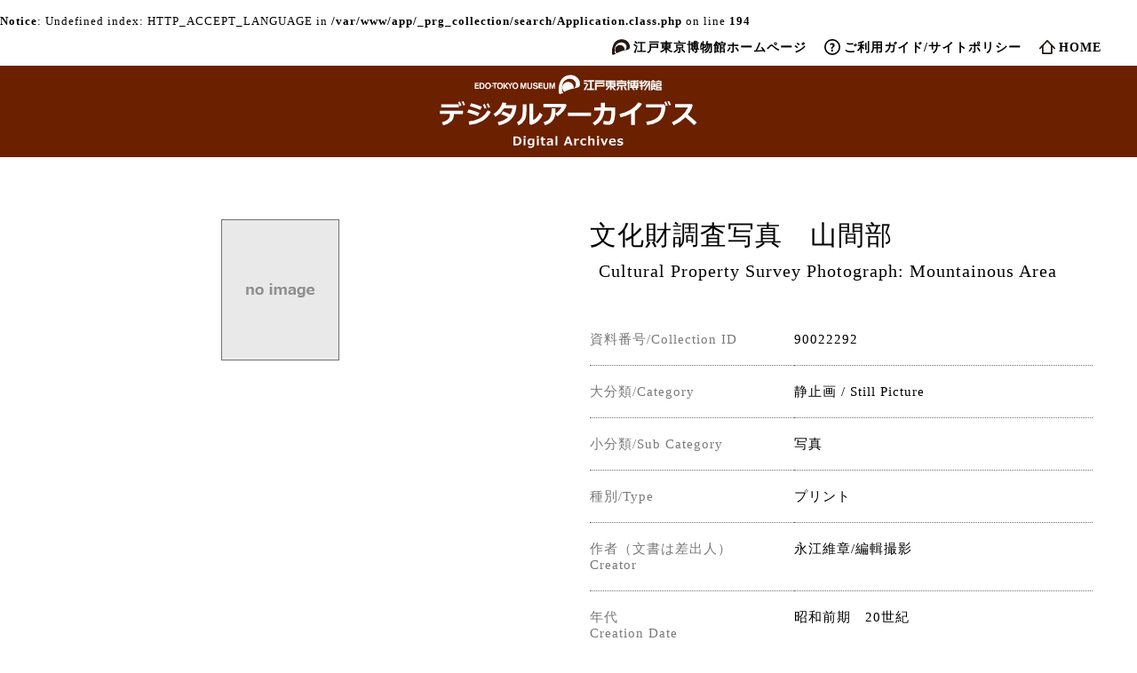

--- FILE ---
content_type: text/html; charset=UTF-8
request_url: https://www.edohakuarchives.jp/detail-65644.html
body_size: 7184
content:
<br />
<b>Notice</b>:  Undefined index: HTTP_ACCEPT_LANGUAGE in <b>/var/www/app/_prg_collection/search/Application.class.php</b> on line <b>194</b><br />
<!DOCTYPE HTML>
<html lang="ja">
<head>
<meta charset="utf-8">
<meta name="viewport" content="widdt=device-widdt,initial-scale=1">
<meta http-equiv="X-UA-Compatible" content="IE=edge">
<title>Cultural Property Survey Photograph: Mountainous Area | EDO-TOKYO MUSEIUM Digital Archives</title>
<meta name="format-detection" content="telephone=no">
<meta name="author" content="EDO-TOKYO MUSEUM" />
<meta name="description" content="This website provides digital images of the collection of the Edo-Tokyo Museum." />
<meta name="keywords" content="" />
<link rel="stylesheet" href="/assets/css/slick-theme.css">
<link rel="stylesheet" href="/assets/css/slick.css">
<link rel="stylesheet" href="/assets/css/style.css?v3">
<link rel="stylesheet" href="/assets/css/viewer.css">
</head>
<body oncontextmenu="return false;" oncopy="return false;">
<noscript>
<p>JavaScript を有効にしてご利用下さい.</p>
</noscript>
<div id="container">
<header id="header">
	<nav id="globalNavi">
		<div class="inner">
			<ul class="clearfix">
				<li class="ehome"><a href="https://www.edo-tokyo-museum.or.jp/" target="_blank">江戸東京博物館ホームページ</a></li>
				<li class="guide"><a href="/guide.html">ご利用ガイド/サイトポリシー</a></li>
				<li class="home"><a href="/">HOME</a></li>
			</ul>
		</div>
	</nav>
	<div class="inner">
		<h1 id="logo"><a href="/"><img src="/assets/img/logo.svg" alt="江戸東京博物館デジタルアーカイブス / EDO-TOKYO MUSEUM Digital Archives logo"></a></h1>
				<p class="icnMenu"><a class="menu-trigger noScroll" href="#"> <span></span> <span></span> <span></span> </a></p>
	</div>
</header>
	<main id="contents" class="wrapper">
		<div id="detail">
			<div class="detail">
				<div class="inner">
					<div class="ttlArea">
						<h2>文化財調査写真　山間部<br><span>Cultural Property Survey Photograph: Mountainous Area</span></h2>
					</div>
					<div id="imgMain">
						<div><img src="/assets/img/noimage2.png" class="imgZoom" alt="文化財調査写真　山間部 / Cultural Property Survey Photograph: Mountainous Area image" onselectstart="return false;" onmousedown="return false;" oncontextmenu="return false;">
													</div>
					</div>
					<div id="overview">
						<dl>
							<dt class="col2">資料番号/Collection ID</dt>
							<dd class="col2">90022292</dd>
							<dt class="col2">大分類/Category</dt>
							<dd class="col2">静止画 / Still Picture</dd>
							<dt class="col2">小分類/Sub Category</dt>
							<dd class="col2">写真</dd>
							<dt class="col2">種別/Type</dt>
							<dd class="col2">プリント</dd>
													<dt class="col2">作者（文書は差出人）<br>Creator</dt>
							<dd class="col2">永江維章/編輯撮影</dd>
																									<dt class="col2">年代<br>Creation Date</dt>
							<dd class="col2">昭和前期　20世紀</dd>
																			<dt class="col2">員数/Number</dt>
							<dd class="col2">1枚</dd>
																																				</dl>
					</div>
				</div>
			</div>
								<div style="display: none;" id="_viewer">
				</div>
			<div class="btnBack" id="btnBack">
				<input type="button" name=""  onclick="window.history.back();" value="前ページに戻る" />
			</div>
		</div>
	</main>
	<footer id="footer">
		<div class="pagetop"><a href="#container"><img src="/assets/img/icnPagetop.svg" alt="このページの先頭へ"></a></div>
		<div class="sns">
			<div class="inner">
				<h3>share</h3>
				<ul>
					<li><a href="http://www.facebook.com/share.php?u=https://www.edohakuarchives.jpdetail-65644.html" target="_blank" rel="noopener"><img src="/assets/img/icnFb.svg" alt="facebook"></a></li>
					<li><a href="http://twitter.com/share?&url=https://www.edohakuarchives.jpdetail-65644.html&hashtags=EDO-TOKYO MUSEIUM,Digital Archives,文化財調査写真　山間部" target="_blank" rel="noopener"><img src="/assets/img/icnTw.svg" alt="twitter"></a></li>
				</ul>
			</div>
		</div>
		<div id="copyright">Copyright &copy; EDO-TOKYO-MUSEUM. All rights reserved.</div>
	</footer>
</div>
<script type="text/javascript" src="https://ajax.googleapis.com/ajax/libs/jquery/2.1.4/jquery.min.js"></script>
<script src="/assets/js/common.js"></script>
<script src="/assets/js/jquery.matchHeight-min.js"></script>
<script src="/assets/js/viewer.js"></script>
<script src="/assets/js/slick.min.js"></script>
<script>
$(function(){$('#overview dt, #overview dd').matchHeight();$('#_viewer,#_viewer_sub').viewer({ url: 'src', navbar:false, title: false });$('#imgMain .imgZoom, .icnZoom').on('click',function(){$('#_0').trigger('click');});$('.slide a').on('click',function(){var id = $(this).children('span').children('img').attr('data-i');$('#_'+ id).trigger('click');});$('._subImg').on('click',function(){var id = $(this).attr('data-i');$('#__'+ id).trigger('click');});var total = 0;$('.slide').on('init', function(event, slick) {total = slick.slideCount;$('#_thum_count').text(total);$('#_thum_now').text(slick.currentSlide + 1);}).slick({slidesToShow: 5,draggable: false,focusOnSelect: false,waitForAnimate: false,infinite: false,centerMode: true,responsive: [{breakpoint: 769,settings: {slidesToShow: 4,}},{breakpoint: 481,settings: {slidesToShow: 1,}}]}).on("beforeChange", function (event, slick, currentSlide, nextSlide) {}).on("afterChange", function (event, slick, currentSlide, nextSlide) {if(nowSlide <= last) {nowSlide = currentSlide +1;}$("#_thum_now").text(nowSlide);});var cToShow = $('.slide').slick('slickGetOption', 'slidesToShow');var last = total /*- cToShow*/;var nowSlide = 1;$('#_thum_first').on('click', function() {nowSlide = 1;$('.slide').slick('slickGoTo', 0, false);});$('#_thum_last').on('click', function() {if((total - last) > 1) {nowSlide = total;}$('.slide').slick('slickGoTo', last, false);});$('#_thum_prev').on('click', function() {nowSlide = $('.slide').slick('slickCurrentSlide') -1;$('.slide').slick('slickPrev');});$('#_thum_next').on('click', function() {nowSlide = $('.slide').slick('slickCurrentSlide') +1;$('.slide').slick('slickNext');});$('#_thum_goto').on('click', function() {var go = $('#_thum_no').val();if($.isNumeric(go)) {if((total - last) > 1 && last <= (go - 1)) {go = last + 1;}$('.slide').slick('slickGoTo', go-1, false);}});var resizeEnd = false;$(window).on('load resize', function () {if (resizeEnd !== false) {clearTimeout(resizeEnd)}resizeEnd = setTimeout(setGrid, 200);});var leftBox;var rightBox;var wWidth;function setGrid() {wWidth = $(window).outerWidth();if(wWidth > 896) {leftBox = $('#imgMain').outerHeight();rightBox = $('.ttlArea').outerHeight() + $('#overview').outerHeight();if(leftBox < rightBox) {$('#imgMain').css('height', rightBox + 'px');}} else {$('#imgMain').css('height', 'auto');}}$('tbody tr[data-href]').addClass('clickable').click(function (e) {if (!$(e.target).is('a')) {window.location = $(e.target).closest('tr').data('href');};});$('.imgList img, #imgMain img').on("contextmenu",function(){return false;});});
</script>
</body>
</html>

--- FILE ---
content_type: application/javascript
request_url: https://www.edohakuarchives.jp/assets/js/common.js
body_size: 2937
content:
/************************************************

    Site Name:
	Description: common script
	Version: 1.0.0
	Author: SS+ Kumagai
	Last Modified :

************************************************/
$(function(){

	$('.menu-trigger').on('click', function() {
		if($(this).hasClass('active')){
			$(this).removeClass('active');
			$('#globalNavi').removeClass('active');
		} else {
			$(this).addClass('active');
			$('#globalNavi').addClass('active');
		}
		return false;
	});



//--------------------------------------
// スクロール#で始まるアンカーをクリックした場合に処理
//--------------------------------------
$("a[href^=#]").click(function() {
	if($(this).hasClass('noScroll')){
		return;
	} else{
		$("#fade").fadeIn(300);
		// スクロールの速度
		var speed = 800;// ミリ秒
		// アンカーの値取得
		var href= $(this).attr("href");
		// 移動先を取得
		var target = $(href == "#" || href == "" ? 'html' : href);
		// 移動先を数値で取得
		var position = target.offset().top;
		//Webkitかどうか
		var wst = $(window).scrollTop();
		$(window).scrollTop( wst + 1 );
		if ( $('html').scrollTop() > 0 ) {
			var targetBody = $('html');
		} else if ( $('body').scrollTop() > 0 ) {
			var targetBody = $('body');
		}
		// スムーススクロール
		$(targetBody).animate({scrollTop:position}, speed, function(){
	});
	//},100);
	return false;
	}
});

$(window).scroll(function () {
	if ($(this).scrollTop() > 100) {
		$('.pagetop').fadeIn();
	} else {
		$('.pagetop').fadeOut();
	}
});


//	var resizeEnd = false;
//	$(window).on('load resize', function () {
//		if (resizeEnd !== false) {
//			clearTimeout(resizeEnd)
//		}
//		resizeEnd = setTimeout(setGrid, 200);
//	});
//
//	function setGrid() {
//		var w = $(window).width() * 1.05;
//		var bodyW = $('body').innerWidth();
//		if (bodyW > 375) {
//			$('div.itemList').rowGrid({
//				itemSelector: "div.item",
//				minMargin: 10,
//				maxMargin: 25,
//				firstItemClass: "first-item"
//			});
//		}
//	}
// setLayout end


//--------------------------------------
// マウスオーバー
//--------------------------------------
	$("img.on").hover(
		function(){
			var src = $(this).attr("src");
			var newsrc = $(this).attr('src').replace(/\.png/ig, '_on.png');
			$(this).attr({ src: newsrc });
		},
		function() {
			var src = $(this).attr("src");
			var newsrc = $(this).attr('src').replace(/\_on.png/ig, '.png');
			$(this).attr({ src: newsrc });
		}
	);

//--------------------------------------
// ナビゲーショントグル
//--------------------------------------
	$('#globalNav > ul > li:eq(0) ul').show();
	$('#globalNav > ul > li:eq(0)').addClass('active');
	$('#globalNav > ul > li').click(function(){
		$('ul', this).slideToggle();
		$(this).toggleClass('active');
	});


});



--- FILE ---
content_type: image/svg+xml
request_url: https://www.edohakuarchives.jp/assets/img/icnHome.svg
body_size: 436
content:
<svg id="レイヤー_1" data-name="レイヤー 1" xmlns="http://www.w3.org/2000/svg" width="22.65mm" height="19.27mm" viewBox="0 0 64.2 54.63"><defs><style>.cls-1{fill:#231815;}</style></defs><path class="cls-1" d="M63.32,30,34.23.88A3,3,0,0,0,30,.88L12,18.82h0L.88,30a3,3,0,0,0,4.24,4.25l6-6V51.63a3,3,0,0,0,3,3H49.48a3,3,0,0,0,3-3v-24l6.6,6.6a3,3,0,0,0,2.12.87A3,3,0,0,0,63.32,30ZM46.48,48.63H17.14V22.19l15-15L46.48,21.61Z"/></svg>

--- FILE ---
content_type: image/svg+xml
request_url: https://www.edohakuarchives.jp/assets/img/icnBack.svg
body_size: 402
content:
<svg id="レイヤー_1" data-name="レイヤー 1" xmlns="http://www.w3.org/2000/svg" width="19.14" height="18.48" viewBox="0 0 19.14 18.48"><defs><style>.cls-1{fill:#fff;}</style></defs><path id="パス_84" data-name="パス 84" class="cls-1" d="M16.92,5.49a7.6,7.6,0,0,0-5.38-2.23H8.8V0l-7,5.73L8.8,11.46V8.23h2.74a2.64,2.64,0,1,1,0,5.28H0v5H11.54s5.85-1.86,7-4.7a7.61,7.61,0,0,0-1.64-8.29Z"/></svg>